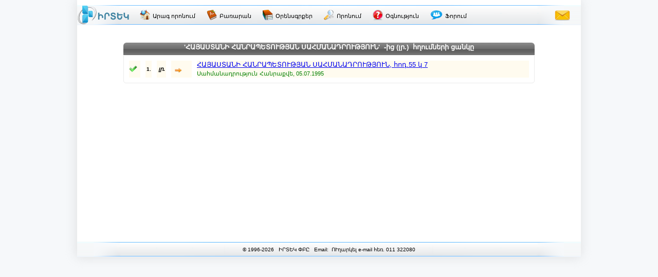

--- FILE ---
content_type: text/html; charset=utf-8
request_url: http://www.irtek.am/views/result.aspx?rt_id=2365&ri_id=p16/
body_size: 10001
content:


<!DOCTYPE html PUBLIC "-//W3C//DTD XHTML 1.0 Transitional//EN" "http://www.w3.org/TR/xhtml1/DTD/xhtml1-transitional.dtd">

<html id="ctl00_html_tag" xmlns="http://www.w3.org/1999/xhtml" lang="hy" itemscope itemtype="http://schema.org/SearchResultsPage">
<head><meta http-equiv="Content-Type" content="text/html; charset=utf-8" /><meta id="ctl00_meta_dsc" name="description" itemprop="description" content="Որոնում ԻՐՏԵԿ իրավական-տեղեկատվական համակարգում 'ՀԱՅԱՍՏԱՆԻ ՀԱՆՐԱՊԵՏՈՒԹՅԱՆ ՍԱՀՄԱՆԱԴՐՈՒԹՅՈՒՆ'&amp;nbsp;&amp;nbsp;-ից (լր.)&amp;nbsp;&amp;nbsp;հղումների ցանկը պայմանով" /><meta id="ctl00_meta_kwd" name="keywords" itemprop="keywords" content="իրտեկ,ՀԱՅԱՍՏԱՆԻ,ՀԱՆՐԱՊԵՏՈՒԹՅԱՆ,ՍԱՀՄԱՆԱԴՐՈՒԹՅՈՒՆnbspnbspից,լրnbspnbspհղումների" /><meta id="ctl00_meta_robots" name="robots" content="index" /><meta name="revisit-after" content="7 days" /><meta name="dc.title" content="ԻՐՏԵԿ - Իրավական տեղեկատվական կենտրոն" /><meta name="dc.language" content="hy" /><meta name="dc.subject" content="Armenia, law, legislation, armenian law, armenian legislation, criminal law, civil law, legal services, code, database, legal database, legislation database, IRTEK, legal, legal act, information, legal information, legal information center, normative act, business, Հայաստան, օրենք, օրենսդրություն, ՀՀ օրենք, ՀՀ օրենսդրություն, քրեական օրենսդրություն, քաղաքացիական օրենսդրություն, իրավական ծառայություններ, օրենսգիրք, տվյալների բազա, իրավական տվյալների բազա, օրենսդրական տվյալների բազա, ԻՐՏԵԿ, իրավական, իրավական ակտ, տեղեկատվություն, իրավական տեղեկատվություն, իրավական տեղեկատվական կենտրոն, նորմատիվ ակտ, բիզնես, Армения, закон, законодательство, законодательство Армении, законы Армении, уголовное право, гражданское право, юридичиеские услуги, кодекс, база данных, правовая база данных, база данных по законодательству, ИРТЕК, право, правовой акт, информация, правовая информация, центр правовой информации, постановление, база данных, нормативный акт, бизнес" /><meta name="dc.keywords" content="Armenia, law, legislation, armenian law, armenian legislation, criminal law, civil law, legal services, code, database, legal database, legislation database, IRTEK, legal, legal act, information, legal information, legal information center, normative act, business, Հայաստան, օրենք, օրենսդրություն, ՀՀ օրենք, ՀՀ օրենսդրություն, քրեական օրենսդրություն, քաղաքացիական օրենսդրություն, իրավական ծառայություններ, օրենսգիրք, տվյալների բազա, իրավական տվյալների բազա, օրենսդրական տվյալների բազա, ԻՐՏԵԿ, իրավական, իրավական ակտ, տեղեկատվություն, իրավական տեղեկատվություն, իրավական տեղեկատվական կենտրոն, նորմատիվ ակտ, բիզնես, Армения, закон, законодательство, законодательство Армении, законы Армении, уголовное право, гражданское право, юридичиеские услуги, кодекс, база данных, правовая база данных, база данных по законодательству, ИРТЕК, право, правовой акт, информация, правовая информация, центр правовой информации, постановление, база данных, нормативный акт, бизнес" /><meta name="dc.description" content="Database IRTEK on Armenian legislation. Contains laws, codes, decrees, decisions and other legal acts of Republic of Armenia." /><meta name="dc.source" content="http://www.irtek.am" /><meta name="viewport" content="width=device-width, initial-scale=1" />
<!-- <meta name="viewport" content="width=device-width; initial-scale=1.2;" />-->

    <title>
	'ՀԱՅԱՍՏԱՆԻ ՀԱՆՐԱՊԵՏՈՒԹՅԱՆ ՍԱՀՄԱՆԱԴՐՈՒԹՅՈՒՆ'&nbsp;&nbsp;-ից (լր.)&nbsp;
</title><link rel="stylesheet" type="text/css" href="../css/master.css" /><link rel="stylesheet" type="text/css" href="../css/common.css" /><link rel="shortcut icon" href="../images/main/favicon.png" /><link rel="icon" href="../images/main/favicon.png" type="image/x-icon" /><link rel="apple-touch-icon" href="../images/main/favicon.png" />
    
    <script src="../js/jquery-1.8.2.min.js" charset="UTF-8" type="text/JavaScript"></script>
    <script src="../js/common.js" charset="UTF-8" type="text/JavaScript"></script>
    
    

    <meta name="robots" content="index" />

    <link rel="stylesheet" type="text/css" href="../css/result.css" />
    <link rel="stylesheet" type="text/css" href="../css/common.css" />
    
    <script type="text/javascript" language="javascript">

        /*function ScrollToTop() {
            setTimeout("window.scrollTo(0, 0)", 0);
        }
        function ScrollToBottom() {
            setTimeout("window.scrollTo(0, document.getElementById('div_middle').offsetHeight)", 0);
        }*/
        function ScrollToTop() {
            //setTimeout("window.scrollTo(0, document.getElementById('div_Middle').offsetHeight-500)", 0);
            //setTimeout("window.scrollTo(0, 0)", 0);
            $('html, body').animate({ scrollTop: $("#div_GridViewResult").offset().top }, 200);
        }

        function pageLoad(sender, args) {
            if ($("*[id*='Label_GVR_Title']").html() == "ՀՀ օրենսգրքեր") {
                // changing current main menu item style and removing href attribute
                $("*[id*='HyperLink_Codes'][class*='HyperLink_MainMenu']").addClass("HyperLink_MainMenu_Selected nsel");
                $("*[id*='HyperLink_Codes'][class*='HyperLink_MainMenu']").removeClass("HyperLink_MainMenu btn3");
                $("*[id*='HyperLink_Codes'][class*='HyperLink_MainMenu']").removeAttr("href");
            }

            $('.div_CustomPaging_GVR').css('margin-left', (800 - ($('.div_CustomPaging_GVR').width())) / 2 + 'px');

            $('.GridViewResult').parent().css({ 'position': 'relative', 'float': 'left' });
        }

    </script>
    
    <style type="text/css">
        @media print
        {
           BODY { display: none !important;}
        }
    </style>

</head>
<body>
    <div id="div_wrapper_m1">
        <form name="aspnetForm" method="post" action="result.aspx?rt_id=2365&amp;ri_id=p16%2f" id="aspnetForm">
<div>
<input type="hidden" name="ctl00_ContentPlaceHolder1_ToolkitScriptManager1_HiddenField" id="ctl00_ContentPlaceHolder1_ToolkitScriptManager1_HiddenField" value="" />
<input type="hidden" name="__EVENTTARGET" id="__EVENTTARGET" value="" />
<input type="hidden" name="__EVENTARGUMENT" id="__EVENTARGUMENT" value="" />
<input type="hidden" name="__LASTFOCUS" id="__LASTFOCUS" value="" />
<input type="hidden" name="__VIEWSTATE" id="__VIEWSTATE" value="/[base64]/VodW2LdW/1aXVstWl1a/VodW/1b7VodWv1aHVtiDVsNWh1bTVodWv1aHWgNWj1bjWgtW0ICfVgNSx1YXUsdWN1Y/[base64]/1aXVryzVgNSx1YXUsdWN1Y/[base64]/[base64]/[base64]/[base64]/UsdWG1Lsg1YDUsdWG1ZDUsdWK1LXVj9WI1ZLUudWF1LHVhiDVjdSx1YDVhNSx1YbUsdS01ZDViNWS1LnVhdWI1ZLVhiwg1bDVuNWkLjU1INWvIDcfAwUdYWN0LmFzcHg/[base64]" />
</div>

<script type="text/javascript">
//<![CDATA[
var theForm = document.forms['aspnetForm'];
if (!theForm) {
    theForm = document.aspnetForm;
}
function __doPostBack(eventTarget, eventArgument) {
    if (!theForm.onsubmit || (theForm.onsubmit() != false)) {
        theForm.__EVENTTARGET.value = eventTarget;
        theForm.__EVENTARGUMENT.value = eventArgument;
        theForm.submit();
    }
}
//]]>
</script>


<script src="/WebResource.axd?d=eoDB1myZOfs4g2Bff6KcDskvqlL71aAN7LyGyLXp5-Hl3QybPVZ0VeIyp_Zps2XrFmF67K0u2B7Fji45imop2_z6q5k1&amp;t=638314046908353130" type="text/javascript"></script>


<script type="text/javascript">
//<![CDATA[
var __cultureInfo = '{"name":"hy-AM","numberFormat":{"CurrencyDecimalDigits":2,"CurrencyDecimalSeparator":".","IsReadOnly":false,"CurrencyGroupSizes":[3],"NumberGroupSizes":[3],"PercentGroupSizes":[3],"CurrencyGroupSeparator":",","CurrencySymbol":"դր.","NaNSymbol":"NaN","CurrencyNegativePattern":8,"NumberNegativePattern":1,"PercentPositivePattern":0,"PercentNegativePattern":0,"NegativeInfinitySymbol":"-Infinity","NegativeSign":"-","NumberDecimalDigits":2,"NumberDecimalSeparator":".","NumberGroupSeparator":",","CurrencyPositivePattern":3,"PositiveInfinitySymbol":"Infinity","PositiveSign":"+","PercentDecimalDigits":2,"PercentDecimalSeparator":".","PercentGroupSeparator":",","PercentSymbol":"%","PerMilleSymbol":"‰","NativeDigits":["0","1","2","3","4","5","6","7","8","9"],"DigitSubstitution":1},"dateTimeFormat":{"AMDesignator":"","Calendar":{"MinSupportedDateTime":"\/Date(-62135596800000)\/","MaxSupportedDateTime":"\/Date(253402286399999)\/","AlgorithmType":1,"CalendarType":1,"Eras":[1],"TwoDigitYearMax":2029,"IsReadOnly":false},"DateSeparator":".","FirstDayOfWeek":1,"CalendarWeekRule":0,"FullDateTimePattern":"d MMMM, yyyy H:mm:ss","LongDatePattern":"d MMMM, yyyy","LongTimePattern":"H:mm:ss","MonthDayPattern":"d MMMM","PMDesignator":"","RFC1123Pattern":"ddd, dd MMM yyyy HH\u0027:\u0027mm\u0027:\u0027ss \u0027GMT\u0027","ShortDatePattern":"dd.MM.yyyy","ShortTimePattern":"H:mm","SortableDateTimePattern":"yyyy\u0027-\u0027MM\u0027-\u0027dd\u0027T\u0027HH\u0027:\u0027mm\u0027:\u0027ss","TimeSeparator":":","UniversalSortableDateTimePattern":"yyyy\u0027-\u0027MM\u0027-\u0027dd HH\u0027:\u0027mm\u0027:\u0027ss\u0027Z\u0027","YearMonthPattern":"MMMM, yyyy","AbbreviatedDayNames":["Կիր","Երկ","Երք","Չրք","Հնգ","ՈՒր","Շբթ"],"ShortestDayNames":["Կ","Ե","Ե","Չ","Հ","Ո","Շ"],"DayNames":["Կիրակի","Երկուշաբթի","Երեքշաբթի","Չորեքշաբթի","Հինգշաբթի","ՈՒրբաթ","Շաբաթ"],"AbbreviatedMonthNames":["ՀՆՎ","ՓՏՎ","ՄՐՏ","ԱՊՐ","ՄՅՍ","ՀՆՍ","ՀԼՍ","ՕԳՍ","ՍԵՊ","ՀՈԿ","ՆՈՅ","ԴԵԿ",""],"MonthNames":["Հունվար","Փետրվար","Մարտ","Ապրիլ","Մայիս","Հունիս","Հուլիս","Օգոստոս","Սեպտեմբեր","Հոկտեմբեր","Նոյեմբեր","Դեկտեմբեր",""],"IsReadOnly":false,"NativeCalendarName":"Օրացույց","AbbreviatedMonthGenitiveNames":["ՀՆՎ","ՓՏՎ","ՄՐՏ","ԱՊՐ","ՄՅՍ","ՀՆՍ","ՀԼՍ","ՕԳՍ","ՍԵՊ","ՀՈԿ","ՆՈՅ","ԴԵԿ",""],"MonthGenitiveNames":["Հունվար","Փետրվար","Մարտ","Ապրիլ","Մայիս","Հունիս","Հուլիս","Օգոստոս","Սեպտեմբեր","Հոկտեմբեր","Նոյեմբեր","Դեկտեմբեր",""]}}';//]]>
</script>

<script src="/ScriptResource.axd?d=EaOwxobMNg84mMEFtJjkKwf1etJyv6XTXDayA6Bu1YWainMVC5BuxQSGeGyLUdiO_p0WwahenwFt6Ub0U8JvodsLlhMNfZ5MRrAxY6Oig6BDIthK0&amp;t=245582f9" type="text/javascript"></script>
<script src="/ScriptResource.axd?d=627A6sutJ4xlsL_G1JvF6RQvx3f14lfsmYM8AEWSwFPdSjGpEGDnetw4VcGqBbwn_ZoGr8HqOO_59hBw4jKae3TAbXbNQLA8VxouGc9-bvxoyKJxwyKRCW9WjJVU7lNqu6Ti-w2&amp;t=245582f9" type="text/javascript"></script>
<div>

	<input type="hidden" name="__VIEWSTATEGENERATOR" id="__VIEWSTATEGENERATOR" value="EF9661D1" />
	<input type="hidden" name="__EVENTVALIDATION" id="__EVENTVALIDATION" value="/wEWCwK1sd+CBQKmo7H2DAKozOcbAq3M2xsCj428zAcCzpvSkwUCpMyjvgcCx6nx9QEC+Pv8jAkCxr6uqwsCmZjarQ97C+SUFqJ4PO/RjL8VHwaC/pKPYA==" />
</div>
        
            <div id="div_top_m1">
            </div>
      
            <div id="ctl00_div_header_m1" class="div_header_m1">

                <div id="div_MainMenu_m1">
                    
                    <a href="../views2/home.aspx" id="ctl00_HyperLink_Logo" class="HyperLink_Logo" title="ԻՐՏԵԿ">
                        <img alt="logo-small" src="../images/main/logo-small.png" />
                    </a>
                    
                    <a id="ctl00_HyperLink_IrtekOnline" title="Սկզբնական էջ - Արագ որոնում" class="HyperLink_MainMenu btn3" href="ibase.aspx" target="_blank">
                        <img alt="irtek-online" src="../images/main/irtek-online.png" />
                        <span>Արագ որոնում</span>
                    </a>
                
                    <a id="ctl00_HyperLink_Dictionary" title="Իրավական տերմինների բառարան" class="HyperLink_MainMenu btn3" href="dictionary.aspx" target="_blank">
                        <img alt="dictionary" src="../images/main/dictionary.png" />
                        <span>Բառարան</span>
                    </a>
                    
                    <a id="ctl00_HyperLink_Guide" title="Իրավական ուղեցույց" class="HyperLink_MainMenu2 btn3" href="guide.aspx" target="_blank" style="display: none;">
                        <img alt="guide" src="../images/main/guide.png" />
                        <span>Իրավական<br/>ուղեցույց</span>
                    </a>
                
                    <a id="ctl00_HyperLink_Codes" title="Հայաստանի Հանրապետության օրենսգրքեր" class="HyperLink_MainMenu btn3" href="result.aspx?Bgnfi3Xl/QfgCpOaxWYCyIKaYW8DkHolgchxezjcCVSIDEZC8IkineySmdyNCC6l6A2FAmXGGZUgrxSup4bllUfFZIXstMN8FtgNh0gkcnVxGE+75NcDxnt3IQtRWQWJaXvsbpH0F7ad2GGdalZ0pXTZsYH+VeDAk+kLe/OKp914VMFkyxwMNvSkNnpoBYphB2lIpxqtvKQXs4MU9YN1jFwe3EcAcZW9" target="_blank">
                        <img alt="codes" src="../images/main/codes.png" />
                        <span>Օրենսգրքեր</span>
                    </a>
                    
                    <a id="ctl00_HyperLink_AS" title="Ընդլայնված որոնում" class="HyperLink_MainMenu btn3" href="search.aspx" target="_blank">
                        <img alt="as" src="../images/main/as.png" />
                        <span>Որոնում</span>
                    </a>
                    
                    <a id="ctl00_HyperLink_Help" title="Օգնություն" class="HyperLink_MainMenu btn3" href="help.aspx" target="_blank">
                        <img alt="help" src="../images/main/help.png" />
                        <span>Օգնություն</span>
                    </a>
                    
                    <a id="ctl00_HyperLink_Forum" title="ԻՐՏԵԿ Ֆորում" class="HyperLink_MainMenu btn3" href="http://forum.irtek.am/views/home.aspx" target="_blank">
                        <img alt="help" src="../images/main/forum.png" />
                        <span>Ֆորում</span>
                    </a>
                    
                    <a id="ctl00_HyperLink_Feedback" title="Հետադարձ կապ" class="HyperLink_Feedback btn3" href="../views2/feedback.aspx" target="_blank">
                        <img alt="feedback" src="../images/main/feedback.png" />
                    </a>
                    
                </div>

            </div>
            

            <center><div id="div_center_m1">
                <div id="div_middle_m1">
                    

    <script type="text/javascript">
//<![CDATA[
Sys.WebForms.PageRequestManager._initialize('ctl00$ContentPlaceHolder1$ToolkitScriptManager1', document.getElementById('aspnetForm'));
Sys.WebForms.PageRequestManager.getInstance()._updateControls(['tctl00$ContentPlaceHolder1$UpdatePanel_GVR'], ['ctl00$ContentPlaceHolder1$ToolkitScriptManager1'], [], 90);
//]]>
</script>
<input type="hidden" name="ctl00$ContentPlaceHolder1$ToolkitScriptManager1" id="ctl00_ContentPlaceHolder1_ToolkitScriptManager1" /><iframe id="__historyFrame" src="/ScriptResource.axd?d=[base64]" style="display:none;">

</iframe>
    
    
    <div id="div_middle">
    
        <div id="div_GridViewResult">
            <div id="ctl00_ContentPlaceHolder1_UpdatePanel_GVR">
	
                
                    <span id="ctl00_ContentPlaceHolder1_Label_ResultCountTitleStart" class="Label_ResultCountTitle"></span>
                    <span id="ctl00_ContentPlaceHolder1_Label_ResultCount" class="Label_ResultCount"></span>
                    <span id="ctl00_ContentPlaceHolder1_Label_ResultCountTitleEnd" class="Label_ResultCountTitle"></span>
                    
                    <div id="ctl00_ContentPlaceHolder1_div_GVR_Size" class="div_GVR_Size">
                        <span class="span_GVR_Size">Յուրաքանչյուր էջում ցուցադրել</span>
                        <select name="ctl00$ContentPlaceHolder1$DropDownList_GVR_Size" onchange="javascript:setTimeout('__doPostBack(\'ctl00$ContentPlaceHolder1$DropDownList_GVR_Size\',\'\')', 0)" id="ctl00_ContentPlaceHolder1_DropDownList_GVR_Size" class="DropDownList_GVR_Size">
		<option selected="selected" value="25">25</option>
		<option value="50">50</option>
		<option value="100">100</option>

	</select>
                        <span class="span_GVR_Size">ակտ</span>
                    </div>
                    
                    <br />
                    
                    <div id="ctl00_ContentPlaceHolder1_div_GVR_Title" class="div_GVR_Title" style="display:block;">
                        <h1><span id="ctl00_ContentPlaceHolder1_Label_GVR_Title" title="'ՀԱՅԱՍՏԱՆԻ ՀԱՆՐԱՊԵՏՈՒԹՅԱՆ ՍԱՀՄԱՆԱԴՐՈՒԹՅՈՒՆ'-ից (լր.)հղումների ցանկը" class="Label_GVR_Title">'ՀԱՅԱՍՏԱՆԻ ՀԱՆՐԱՊԵՏՈՒԹՅԱՆ ՍԱՀՄԱՆԱԴՐՈՒԹՅՈՒՆ'&nbsp;&nbsp;-ից (լր.)&nbsp;&nbsp;հղումների ցանկը</span></h1>
                    </div>
                    
                    <div id="ctl00_ContentPlaceHolder1_div_NoResult" class="div_NoResult">
                        <span id="ctl00_ContentPlaceHolder1_Label_NoResult" class="Label_NoResult"></span>
                    </div>

                    <div>

	</div>
                    
                    <div>
		<table class="GridViewResult" cellspacing="10" border="0" id="ctl00_ContentPlaceHolder1_GridViewRef">
			<tr style="background-color:#FFFBEF;">
				<td>
                                    <img id="ctl00_ContentPlaceHolder1_GridViewRef_ctl02_Image_Status" src="../images/search/1.png" alt="status" style="border-width:0px;" />
                                </td><td>
                                    <div align="center">
                                        <span id="ctl00_ContentPlaceHolder1_GridViewRef_ctl02_GridViewRef_Label_1" style="color:Black;font-size:X-Small;font-weight:bold;">1.</span>
                                    </div>
                                </td><td>
                                    <div align="center">
                                        <span id="ctl00_ContentPlaceHolder1_GridViewRef_ctl02_GridViewRef_Label_2" style="color:Black;font-size:11px;font-weight:bold;font-style:italic;">լր.</span>
                                    </div>
                                </td><td>
                                    <div align="center">
                                        <img id="ctl00_ContentPlaceHolder1_GridViewRef_ctl02_Image_Arrow" src="../images/result/arr-r.png" alt="arrow" align="absbottom" style="border-width:0px;" /> &nbsp;&nbsp;
                                    </div>
                                </td><td>
                                    <a id="ctl00_ContentPlaceHolder1_GridViewRef_ctl02_GridViewRef_HyperLink_1" href="act.aspx?tid=231&amp;sc=p274#p274" style="font-size:13px;">ՀԱՅԱՍՏԱՆԻ ՀԱՆՐԱՊԵՏՈՒԹՅԱՆ ՍԱՀՄԱՆԱԴՐՈՒԹՅՈՒՆ, հոդ.55 կ 7</a> <br />
                                    <div style="display: block">
                                        <span id="ctl00_ContentPlaceHolder1_GridViewRef_ctl02_GridViewRef_Label_3" style="color:Green;font-size:11px;">Սահմանադրություն</span>
                                        <span id="ctl00_ContentPlaceHolder1_GridViewRef_ctl02_GridViewRef_Label_4" style="color:Green;font-size:11px;">Հանրաքվե, 05.07.1995 </span>
                                    </div>
                                </td>
			</tr>
		</table>
	</div>
                    
                    
                    <div id="ctl00_ContentPlaceHolder1_div_CustomPaging_GVR" class="div_CustomPaging_GVR" style="display:none;">
                        <div id="div_Paging_Navigation_Back">
                            <input type="image" name="ctl00$ContentPlaceHolder1$ImageButton_first" id="ctl00_ContentPlaceHolder1_ImageButton_first" disabled="disabled" src="../images/result/first-disabled.png" style="border-width:0px;" />
                            <input type="image" name="ctl00$ContentPlaceHolder1$ImageButton_previous" id="ctl00_ContentPlaceHolder1_ImageButton_previous" disabled="disabled" src="../images/result/previous-disabled.png" style="border-width:0px;" />
                        </div>
                        <div id="ctl00_ContentPlaceHolder1_div_Paging_Number_Buttons" class="div_Paging_Number_Buttons">
                            
                        </div>
                        <div id="div_Paging_Navigation_Forward">
                            <input type="image" name="ctl00$ContentPlaceHolder1$ImageButton_next" id="ctl00_ContentPlaceHolder1_ImageButton_next" disabled="disabled" src="../images/result/next-disabled.png" style="border-width:0px;" />
                            <input type="image" name="ctl00$ContentPlaceHolder1$ImageButton_last" id="ctl00_ContentPlaceHolder1_ImageButton_last" disabled="disabled" src="../images/result/last-disabled.png" style="border-width:0px;" />
                        </div>
                    </div>
                    <div id="ctl00_ContentPlaceHolder1_div_CustomPaging_GVR_2" class="div_CustomPaging_GVR_2" style="display:none;">
                        <input type="submit" name="ctl00$ContentPlaceHolder1$ButtonPrevious2" value="&lt; Նախորդ" id="ctl00_ContentPlaceHolder1_ButtonPrevious2" class="Button_PagingGVR2 btn" />
                        <input type="submit" name="ctl00$ContentPlaceHolder1$ButtonNext2" value="Հաջորդ >" id="ctl00_ContentPlaceHolder1_ButtonNext2" class="Button_PagingGVR2 btn" />
                    </div>
                    
                
</div>
            
            <div id="ctl00_ContentPlaceHolder1_UpdateProgress_GVR" style="display:none;">
	
                    <div align="center" id="div_UpdateProgress_GVR" valign="middle" class="div_UpdateProgress">
                        <img id="img_UpdateProgress_GVR" alt="progress" class="img_UpdateProgress"  src="../images/result/progress.gif" />
                    </div>
                
</div>
        </div>
        
    </div>
    
    
    
<!--Javascript Variable Initialization-->
    <script type="text/javascript">
        $(window).load(function() {
            $.fn.disableSelection = function() {
                return this
                 .attr('unselectable', 'on')
                 .css('user-select', 'none')
                 .on('selectstart', false);
            };
            $('.GridViewResult').disableSelection();
        });
    </script>


    <script>
        (function(i, s, o, g, r, a, m) {
            i['GoogleAnalyticsObject'] = r; i[r] = i[r] || function() {
                (i[r].q = i[r].q || []).push(arguments)
            }, i[r].l = 1 * new Date(); a = s.createElement(o), m = s.getElementsByTagName(o)[0];
            a.async = 1; a.src = g; m.parentNode.insertBefore(a, m)
        })(window, document, 'script', '//www.google-analytics.com/analytics.js', 'ga');
        ga('create', 'UA-44793252-1', 'www.irtek.am');
        ga('send', 'pageview');
    </script>


                </div>
            </div></center>


            <!--<br style="clear: both;" />-->
            <div id="ctl00_div_footer_m1" class="div_footer_m1">
                <div id="div_info_m1">
                           &copy;&nbsp;1996-2026&nbsp;&nbsp;&nbsp;ԻՐՏԵԿ ՓԲԸ&nbsp;&nbsp;&nbsp;Email:&nbsp;<a 
href="&#109;&#97;&#105;&#108;&#116;&#111;&#58;%69%6E%66%6F%40%69%72%74%65%6B%2E%61%6D">&nbsp;ՈՒղարկել e-mail&nbsp;հեռ.&nbsp;011&nbsp;322080</a>
                     <div style="position: relative; float: right; display: none;" id="div_counter">                      
                     </div> 

                </div>



            </div>

            <div style="position: relative; float: left; width: 100%;">
                <center><div id="div_bottom_m2">
                

                    
                    <div id="ctl00_div_LastUpdate" class="div_LastUpdate"></div>
                
                </div></center>
            </div>

        

<script type="text/javascript">
//<![CDATA[
(function() {var fn = function() {$get("ctl00_ContentPlaceHolder1_ToolkitScriptManager1_HiddenField").value = '';Sys.Application.remove_init(fn);};Sys.Application.add_init(fn);})();
Sys.Application.setServerId("ctl00_ContentPlaceHolder1_ToolkitScriptManager1", "ctl00$ContentPlaceHolder1$ToolkitScriptManager1");

Sys.Application._enableHistoryInScriptManager();
Sys.Application.initialize();
Sys.Application.add_init(function() {
    $create(Sys.UI._UpdateProgress, {"associatedUpdatePanelId":null,"displayAfter":90,"dynamicLayout":true}, null, null, $get("ctl00_ContentPlaceHolder1_UpdateProgress_GVR"));
});
//]]>
</script>
</form>
    </div>


    <script type="text/javascript">
        function navigateTo(url) {
            window.location = url;
        }

        //$(window).load(function() {
        //});

        $(document).ready(function() {
            // setting rel:nofollow to main menu links
            $("#div_MainMenu_m1 a").each(function(i, selected) {
                if (window.location.href.indexOf('ibase.aspx') == -1) $(selected).attr('rel', 'nofollow');
            });
        });

        $(function() {
            $('*').click(function(event) {
                //var id = event.target.id; //var id = $(this).attr('id');
                $("*[class*='btn2_focus']").each(function(i, selected) {
                    $(selected).removeClass("btn2_focus");
                });
                if ($(event.target).hasClass('btn2')) $(event.target).addClass("btn2_focus");
            });
        });

        if (Sys && Sys.WebForms && Sys.WebForms.PageRequestManager && Sys.WebForms.PageRequestManager.getInstance) {
            var prm = Sys.WebForms.PageRequestManager.getInstance();
            if (prm && !prm._postBackSettings) {
                prm._postBackSettings = prm._createPostBackSettings(false, null, null);
            }
        }
    </script>


    <div class="div_ComMsg"></div>
    <div id="div_counter" style="display: none;">
        <!-- COUNTER -->

<!-- Yandex.Metrika informer -->
<a href="https://metrika.yandex.ru/stat/?id=27709239&amp;from=informer"
target="_blank" rel="nofollow"><img src="https://informer.yandex.ru/informer/27709239/3_1_FFFFFFFF_EFEFEFFF_0_pageviews"
style="width:88px; height:31px; border:0;" alt="Яндекс.Метрика" title="Яндекс.Метрика: данные за сегодня (просмотры, визиты и уникальные посетители)" class="ym-advanced-informer" data-cid="27709239" data-lang="ru" /></a>
<!-- /Yandex.Metrika informer -->

<!-- Yandex.Metrika counter -->
<script type="text/javascript" >
   (function(m,e,t,r,i,k,a){m[i]=m[i]||function(){(m[i].a=m[i].a||[]).push(arguments)};
   m[i].l=1*new Date();
   for (var j = 0; j < document.scripts.length; j++) {if (document.scripts[j].src === r) { return; }}
   k=e.createElement(t),a=e.getElementsByTagName(t)[0],k.async=1,k.src=r,a.parentNode.insertBefore(k,a)})
   (window, document, "script", "https://mc.yandex.ru/metrika/tag.js", "ym");

   ym(27709239, "init", {
        clickmap:true,
        trackLinks:true,
        accurateTrackBounce:true
   });
</script>
<noscript><div><img src="https://mc.yandex.ru/watch/27709239" style="position:absolute; left:-9999px;" alt="" /></div></noscript>
<!-- /Yandex.Metrika counter -->

    </div>
   


<script defer src="https://static.cloudflareinsights.com/beacon.min.js/vcd15cbe7772f49c399c6a5babf22c1241717689176015" integrity="sha512-ZpsOmlRQV6y907TI0dKBHq9Md29nnaEIPlkf84rnaERnq6zvWvPUqr2ft8M1aS28oN72PdrCzSjY4U6VaAw1EQ==" data-cf-beacon='{"version":"2024.11.0","token":"ced3e4ff057547249bb984d5de1116ae","r":1,"server_timing":{"name":{"cfCacheStatus":true,"cfEdge":true,"cfExtPri":true,"cfL4":true,"cfOrigin":true,"cfSpeedBrain":true},"location_startswith":null}}' crossorigin="anonymous"></script>
</body>
</html>